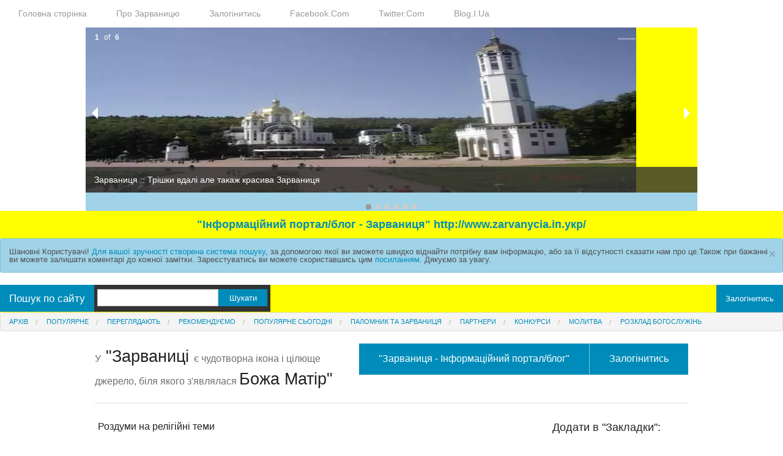

--- FILE ---
content_type: text/html; charset=UTF-8
request_url: http://www.zarvanycia.xn--o1a9b.xn--j1amh/page/185/
body_size: 15750
content:

<!DOCTYPE html>
<!--[if IE 9]><html class="lt-ie10" lang="en" > <![endif]-->
<html style="" class=" js flexbox flexboxlegacy canvas canvastext webgl no-touch geolocation postmessage no-websqldatabase indexeddb hashchange history draganddrop websockets rgba hsla multiplebgs backgroundsize borderimage borderradius boxshadow textshadow opacity cssanimations csscolumns cssgradients no-cssreflections csstransforms csstransforms3d csstransitions fontface generatedcontent video audio localstorage sessionstorage webworkers applicationcache svg inlinesvg smil svgclippaths" data-useragent="Mozilla/5.0 (Windows NT 6.1; WOW64; rv:28.0) Gecko/20100101 Firefox/28.0" lang="en">
    <head>
        <title>Зарваниця :: Сторінка :: 19 серпня ми святкуємо Преображення Господнє або ж Яблучного спаса. :: 18 серпня день згадки мученика Євсигнія ::  185</title>
        <meta http-equiv="content-type" content="text/html; charset=UTF-8">
        <meta charset="utf-8">
        <meta name="msvalidate.01" content="CE10685FEB01F11412CCC099A8E29F05"/>
        <meta name='wmail-verification' content='7fad5f24ddbc7987'/>
        <meta name="viewport" content="width=device-width, initial-scale=1.0">
        <meta name='yandex-verification' content='785ac518669c9e46'/>
        <meta name="title" content="Зарваниця :: Сторінка :: 19 серпня ми святкуємо Преображення Господнє або ж Яблучного спаса. :: 18 серпня день згадки мученика Євсигнія ::  185"/>
        <meta name="description" content="Зарваниця :: Сторінка :: 19 серпня ми святкуємо Преображення Господнє або ж Яблучного спаса. :: 18 серпня день згадки мученика Євсигнія ::  185"/>
        <meta name="abstract" content="У Зарваниці є чудотворна ікона і цілюще джерело, біля якого з'являлася Божа Матір."/>
        <meta name="keywords" content="Зарваниця, чудотворний образ, марінський храм, цілюще джерело"/>
        <meta name="author" content="Zarvanycia"/>
        <meta name="revisit-after" content="15"/>
        <meta name="language" content="UA"/>
        <meta name="copyright" content="© 2014 Zarvanycia"/>
        <meta name="robots" content="All"/>
        <link rel="shortcut icon" href="/static/img/favicon.ico">
        <link rel="stylesheet" type="text/css" href="/static/css/A.foundation.css+main.css,,qv5_2,Mcc.zVluWcy0B3.css.pagespeed.cf.it4tanUNTA.css"/>
        
        <script src="/static/js/vendor,_modernizr.js+html.validation.js,qv1_1.pagespeed.jc.6caVqRLtRo.js"></script><script>eval(mod_pagespeed_AajOh4GS2s);</script>
        <script>eval(mod_pagespeed_EIbYQ0wrdH);</script>
        <meta class="foundation-data-attribute-namespace"/>
        <meta class="foundation-mq-xxlarge"/>
        <meta class="foundation-mq-xlarge"/>
        <meta class="foundation-mq-large"/>
        <meta class="foundation-mq-medium"/>
        <meta class="foundation-mq-small"/>
        <style></style>
        <meta class="foundation-mq-topbar"/>
        <!-- Google tag (gtag.js) -->
        <script async src="https://www.googletagmanager.com/gtag/js?id=G-NXRLSFB7X9"></script>
        <script>window.dataLayer=window.dataLayer||[];function gtag(){dataLayer.push(arguments);}gtag('js',new Date());gtag('config','G-NXRLSFB7X9');</script>
        <!--<script type="text/javascript" src="//vk.com/js/api/openapi.js?112"></script>
        <script type="text/javascript">
          VK.init({apiId: 4364199, onlyWidgets: true});
        </script>-->
    </head>
    <body>

        <div data-magellan-expedition="fixed">
            <dl class="sub-nav">
                <dd data-magellan-arrival="js">
                    <a href="/" title="Зарваниця :: Головна сторінка">Головна сторінка</a>
                </dd>
                <dd data-magellan-arrival="build">
                    <a href="/articles/get/2/" title="Зарваниця :: Про Зарваницю">Про Зарваницю</a>
                </dd>
                <dd data-magellan-arrival="js">
                    
                        <a href="/auth/login/" title="Зарваниця :: Залогінитись">Залогінитись</a>
                    
                </dd>
                <!--<dd data-magellan-arrival="build">
                    <a target="_blank" href="https://vk.com/krokdospasinnya" title="Зарваниця :: Vk.Com">Vk.Com</a>
                </dd>-->
                <dd data-magellan-arrival="js">
                    <a target="_blank" href="https://www.facebook.com/krokdospasinnya" title="Зарваниця :: Facebook.Com">Facebook.Com</a>
                </dd>
                <!--<dd data-magellan-arrival="js">
                    <a target="_blank" href="http://www.odnoklassniki.ru/profile/533438398557" title="Зарваниця :: Odnoklassniki.Ru">Odnoklassniki.Ru</a>
                </dd>-->
                <dd data-magellan-arrival="js">
                    <a target="_blank" href="https://twitter.com/krokdospasinnya" title="Зарваниця :: Twitter.Com">Twitter.Com</a>
                </dd>
                <dd data-magellan-arrival="js">
                    <a target="_blank" href="http://blog.i.ua/user/6200557/" title="Зарваниця :: Blog.I.Ua">Blog.I.Ua</a>
                </dd>
            </dl>
        </div>

        <div class="row orbit-container-row">
            <a href="/" title="Зарваниця :: Головна сторінка">
                <ul class="example-orbit" data-orbit>
                    

<li>
    <img src="/static/img/about/x18424959.jpg.pagespeed.ic.Fmw2IqRejp.webp" alt="Зарваниця :: Трішки вдалі але такаж красива Зарваниця"/>
    <div class="orbit-caption">Зарваниця :: Трішки вдалі але такаж красива Зарваниця</div>
</li>

<li>
    <img src="/static/img/about/x10514178_775292525842884_4794178921358536353_o.jpg.pagespeed.ic.DpHHGp7e2q.webp" alt="Зарваниця :: На прощі у Зарваниці багатотисячний люд"/>
    <div class="orbit-caption">Зарваниця :: На прощі у Зарваниці багатотисячний люд</div>
</li>

<li>
    <img src="/static/img/about/xZarvanytsia_02.jpg.pagespeed.ic.wozbBahDBs.webp" alt="Зарваниця :: З весоти польоту птиці вид на Зарваницю"/>
    <div class="orbit-caption">Зарваниця :: З весоти польоту птиці вид на Зарваницю</div>
</li>

<li>
    <img src="/static/img/about/ximg_299_2_1.jpg.pagespeed.ic.Tslv8T-mqE.webp" alt="Зарваниця :: Святе місце Зарваниця з висоти"/>
    <div class="orbit-caption">Зарваниця :: Святе місце Зарваниця з висоти</div>
</li>

<li>
    <img src="/static/img/about/x106216.jpeg.pagespeed.ic.Ift-MPwQZI.webp" alt="Зарваниця :: Зарваниця на віддалі"/>
    <div class="orbit-caption">Зарваниця :: Зарваниця на віддалі</div>
</li>

<li>
    <img src="/static/img/about/x29776233.jpeg.pagespeed.ic._MluXQPdyR.webp" alt="Зарваниця :: Зарваниця на віддалі"/>
    <div class="orbit-caption">Зарваниця :: Зарваниця на віддалі</div>
</li>


                </ul>
            </a>
        </div>

        <nav class="tab-bar v1_0_mt_0">
            <div class="middle tab-bar-section v1_0_mtc_0">
                <h1>
                    <a href="/" title="Зарваниця :: Головна">"Інформаційний портал/блог - Зарваниця" http://www.zarvanycia.іп.укр/</a>
                </h1>
            </div>
        </nav>

        <div data-alert class="alert-box info radius">
            Шановні Користувачі! <a href="/search/1/Зарваниця/" title="Система пошуку">Для вашої зручності створена система пошуку</a>, за допомогою якої ви зможете швидко віднайти потрібну вам інформацію, або за її відсутності сказати нам про це.Також при бажанні ви можете залишати коментарі до кожної замітки.
            Зареєстуватись ви можете скориставшись цим <a href="/auth/register/" title="Система пошуку">посиланням</a>. Дякуємо за увагу.
            <a href="/search/1/Зарваниця/" class="close">&times;</a>
        </div>

        <div class="top-bar">

            <ul class="title-area">
                <li class="name">
                    <h1>
                        <a href="/search/1//" style=" height: 44px;">Пошук по сайту</a>
                    </h1>
                </li>
            </ul>
            <section class="top-bar-section">
                <ul class="left">
                    <ul class="right">
                        <li class="search">
                            <input type="search" style=" height: 28px; margin-left: 5px; margin-right: 5px;" id="search" value="" onkeypress="return runScript(event)">
                        </li>
                        <li class="has-button" style=" margin-right: 10px;">
                            <a class="small button" href="/search/1/" style=" margin-left: 5px;" onClick="$(this).attr('href', $(this).attr('href') + $('#search').val() + '/');">Шукати</a>
                        </li>
                    </ul>
            </section>
            <script type="text/javascript">function runScript(e){if(e.keyCode==13)document.location='/search/1/'+$('#search').val()+'/';}</script>

            <section class="top-bar-section">
                <ul class="right">
                    
                        <li><a href="/auth/login/" title="Зарваниця :: Залогінитись">Залогінитись</a></li>
                    
                </ul>
            </section>
        </div>

        <ul class="breadcrumbs">
            <li>
                <a href="/archive/list/" title="Зарваниця :: головне на порталі :: Архів">Архів</a>
            </li>
            <li>
                <a href="/popular/list/" title="Зарваниця :: головне на порталі :: Популярне">Популярне</a>
            </li>
            <li>
                <a href="/nviewersn/list/" title="Зарваниця :: головне на порталі :: Переглядають">Переглядають</a>
            </li>
            <li>
                <a href="/recommend/list/" title="Зарваниця :: головне на порталі :: Рекомендуємо">Рекомендуємо</a>
            </li>
            <li>
                <a href="/populartoday/list/" title="Зарваниця :: головне на порталі :: Популярне сьогодні">Популярне сьогодні</a>
            </li>
            <li>
                <a href="/pilgrimage/list/" title="Зарваниця :: головне на порталі :: Паломник та Зарваниця">Паломник та Зарваниця</a>
            </li>
            <li>
                <a href="/partners/list/" title="Зарваниця :: головне на порталі :: Партнери">Партнери</a>
            </li>
            <li>
                <a href="/contests/list/" title="Зарваниця :: головне на порталі :: Конкурси">Конкурси</a>
            </li>
            <li>
                <a href="/prayer/list/" title="Зарваниця :: головне на порталі :: Молитва">Молитва</a>
            </li>
            <li>
                <a href="/timetable/list/" title="Зарваниця :: головне на порталі :: Розклад богослужінь">Розклад богослужінь</a>
            </li>
        </ul>

        <div class="row">
            <div class="large-12 columns">
                <div class="nav-bar right">
                    <ul class="button-group">
                        <li><a href="/articles/get/2/" class="button" title="Зарваниця :: головне на порталі :: Зарваниця - Інформаційний портал/блог">"Зарваниця - Інформаційний портал/блог"</a></li>
                        
                        <li><a href="/auth/login/" class="button" title="Зарваниця :: Залогінитись">Залогінитись</a></li>
                        
                    </ul>
                </div>
                <h3><small>У</small> "Зарваниці <small>є чудотворна ікона і цілюще джерело, біля якого з'являлася </small>Божа Матір"</h3>
                <hr>
            </div>
        </div>

        <div class="row row-padding" style="padding: 5px;">

            <div class="large-9 columns" role="content">

                
                
                
                
                

<h6>Роздуми на релігійні теми</h6>


<h6>19 серпня 2015 р. 21:50</h6>
<h4><span>Детальніше: <a href="/articles/get/672/" title="Зарваниця :: 19 серпня ми святкуємо Преображення Господнє або ж Яблучного спаса.">19 серпня ми святкуємо Преображення Господнє або ж Яблучного спаса.</a></span><span><h5><small>(коментарі, лайки)</small></h5></span></h4>
<div class="row">
    <ul class="v1_0_ip_0 clearing-thumbs small-block-grid-4" data-clearing>
        <li>
            
                <a href="/static/img/article/gt654.jpg" title="Зарваниця :: Вікно детальніше :: 19 серпня ми святкуємо Преображення Господнє або ж Яблучного спаса.">
                    <img data-caption="Зарваниця :: Вікно детальніше :: 19 серпня ми святкуємо Преображення Господнє або ж Яблучного спаса." src="/static/img/article/gt654.jpg" alt="Зарваниця :: Вікно детальніше :: 19 серпня ми святкуємо Преображення Господнє або ж Яблучного спаса." title="Зарваниця :: Вікно детальніше :: 19 серпня ми святкуємо Преображення Господнє або ж Яблучного спаса.">
                </a>
            
        </li>
        
        <li>
            <div class="flex-video v1_0_ip_1">
                <iframe width="420" height="420" src="https://www.youtube.com/embed/fqCZbNXCcaY" frameborder="0" allowfullscreen></iframe>
            </div>
        </li>
        
    </ul>
    <p id="672">19 серпня ми святкуємо Преображення Господнє або ж Яблучного спаса.<br><br>Свято Преображення Господнього є одним із найбільших свят в церковному календарі.<br>Саме в цей день Христос запросив трьох своїх учнів Петра, Якова та Івана на гору Фавор.Перед обличчями апостолів Христос преобразився – все тіло та одяг його засяяло а в хмарах зявилося двоє великих пророків Мойсей та Ілля. Вони почали розмовляти з Ісусом про його близьку смерть. Апостоли що бачили це не могли витримати того світла.<br>В цей день апостоли побачили Божу сутність Христа. Цей день символізує обєднання людської та Божої сутності Ісуса.<br>В Україні свято Преображення називають другим або яблучним спасом. Цей день вважається днем поминання померлих. Яблучний спас серед господарів означає закінчення жнив та початок осені. Колись в цей день було прийнято дарувати плоди бідним людям. Хто ж цього не робив вважався негідним уваги.  Також було прийнято до цього дня не їсти яблук, бо це вважалося страшним гріхом. Хто ж наважився скушуваи яблуко мусив після цього сорок днів не їсти яблук. <br>На Преображення люди несуть до храму святитись яблука, виноград, груші та інші плоди а також мак, чортополох та квіти.<br><br>https://www.youtube.com/embed/fqCZbNXCcaY</p>
    <script type="text/javascript">hv(672);</script>
</div>    
<p><a href="/articles/addlike/672/" title="Зарваниця :: 19 серпня ми святкуємо Преображення Господнє або ж Яблучного спаса. :: Сподобалось"><img src="[data-uri]" alt="Зарваниця :: 19 серпня ми святкуємо Преображення Господнє або ж Яблучного спаса. :: Сподобалось"/></a>375</p>
<hr>

<h6>18 серпня 2015 р. 22:42</h6>
<h4><span>Детальніше: <a href="/articles/get/671/" title="Зарваниця :: 18 серпня день згадки мученика Євсигнія">18 серпня день згадки мученика Євсигнія</a></span><span><h5><small>(коментарі, лайки)</small></h5></span></h4>
<div class="row">
    <ul class="v1_0_ip_0 clearing-thumbs small-block-grid-4" data-clearing>
        <li>
            
                <a href="/static/img/article/gb6w65.jpg" title="Зарваниця :: Вікно детальніше :: 18 серпня день згадки мученика Євсигнія">
                    <img data-caption="Зарваниця :: Вікно детальніше :: 18 серпня день згадки мученика Євсигнія" src="/static/img/article/gb6w65.jpg" alt="Зарваниця :: Вікно детальніше :: 18 серпня день згадки мученика Євсигнія" title="Зарваниця :: Вікно детальніше :: 18 серпня день згадки мученика Євсигнія">
                </a>
            
        </li>
        
        <li>
            <div class="flex-video v1_0_ip_1">
                <iframe width="420" height="420" src="https://www.youtube.com/embed/Bn4yZMv5FEs" frameborder="0" allowfullscreen></iframe>
            </div>
        </li>
        
    </ul>
    <p id="671">18 серпня день згадки мученика Євсигнія<br><br>Народився цей мученик в другій половині третього сторіччя після Різдва Христового в місті Антиохія. Протягом шістнадцяти років він був військовим та служив багатьом імператорам що нищили християн.Згодом постарівши він покинув роботу та вернувся до рідних земель де став християнином і багато молився.Жив він спокійно аж до приходу на престол Юліана Відступника який намагався відновити язичництво.Як один із християн Євсигній був приведений на суд до імператора.Там мученик почав звинувачувати його в зреченні від християнства і також наводив йому в зразок імператор Костянтина Великого.Також Євсигній розповів імператору про своє видіння знаміння Хреста. <br>Імператор що був злий на старого за таку нахабну поведінку не пожалів старцяяуому виповнилось 110 років і звелів відсікти йому голову.<br><br>https://www.youtube.com/embed/Bn4yZMv5FEs</p>
    <script type="text/javascript">hv(671);</script>
</div>    
<p><a href="/articles/addlike/671/" title="Зарваниця :: 18 серпня день згадки мученика Євсигнія :: Сподобалось"><img src="[data-uri]" alt="Зарваниця :: 18 серпня день згадки мученика Євсигнія :: Сподобалось"/></a>355</p>
<hr>

<div class="row">
    <div class="large-3 large-offset-5 columns">
        <ul class="pagination">
            
                <li class="arrow"><a href="/page/184/" title="Зарваниця :: попередня сторінка :: 184">&laquo;</a></li>
            
            
                
                    
                        <li><a href="/" title="Зарваниця :: сторінка :: 1">1</a></li>
                    
                
            
                
                    
                        <li><a href="/page/2/" title="Зарваниця :: сторінка :: 2">2</a></li>
                    
                
            
            
                
                    <li class="current"><strong>...</strong></li>
                
                
                    
                        
                            <li><a href="/page/181/" title="Зарваниця :: сторінка :: 181">181</a></li>
                        
                    
                
                    
                        
                            <li><a href="/page/182/" title="Зарваниця :: сторінка :: 182">182</a></li>
                        
                    
                
                    
                        
                            <li><a href="/page/183/" title="Зарваниця :: сторінка :: 183">183</a></li>
                        
                    
                
                    
                        
                            <li><a href="/page/184/" title="Зарваниця :: сторінка :: 184">184</a></li>
                        
                    
                
                    
                        
                            <li class="current"><a href="/page/185/" title="Зарваниця :: сторінка :: 185">185</a></li>
                        
                    
                
                    
                        
                            <li><a href="/page/186/" title="Зарваниця :: сторінка :: 186">186</a></li>
                        
                    
                
                    
                        
                            <li><a href="/page/187/" title="Зарваниця :: сторінка :: 187">187</a></li>
                        
                    
                
                    
                        
                            <li><a href="/page/188/" title="Зарваниця :: сторінка :: 188">188</a></li>
                        
                    
                
                    
                        
                            <li><a href="/page/189/" title="Зарваниця :: сторінка :: 189">189</a></li>
                        
                    
                
                    
                
                    
                
                    
                
                    
                
                    
                
                    
                
            
            
                
                    <li class="current"><strong>...</strong></li>
                
                
                    
                        <li><a href="/page/516/" title="Зарваниця :: сторінка :: 516">516</a></li>
                    
                
                    
                        <li><a href="/page/517/" title="Зарваниця :: сторінка :: 517">517</a></li>
                    
                
            
            
                <li class="arrow"><a href="/page/186/" title="Зарваниця :: сторінка :: 186">&raquo;</a></li>
            
        </ul>
    </div>
</div>

<div class="row">
    <div data-alert class="alert-box secondary">
        <div class="off-canvas-wrap" data-offcanvas>
            <div class="inner-wrap">
                <p>Шановні користувачі порталу!</p>
                <p><b>Інформацію на цьому <a href="/articles/get/2/" title='У Зарваниця'>сайті</a> розміщують звичайні християни , котрі не мають жодного відношення до монашого чи священничого життя. Портал був створений суто для розповсюдження інформації про життя святих та релігійні свята, що відбуваються згідно православного календаря. Також на сайті ви можете отримати інформацію про події в Зарваниці, розклад прощ, тощо.</b></p>
                <a class="left-off-canvas-toggle" href="/articles/get/2/" title='У Зарваниця'>Мета цього порталу не є реклама чи поширення її.</a>
                <p>Звертаємо вашу увагу на те,що будь-які ваші відгуки та пропозиції ви можете залишити скориставшись <a href="/aboutus/form/" title='Зворотний зв"язок'>зворотним зв'язком</a>.</p>
                <p><b class="v1_0_pn_1">До вашої уваги</b> – на сайті були створені <a href="/gallery/list/" title='Галерея малюнків'>Галерея малюнків</a> а також <a href="/gallery/listvideo/" title='Відеогалерея'>відеогалерея</a> де ви зможете переглянути фото і відео , що мають відношення до <b>Зарваниці</b> та до святих.
                Ці сервіси ще перебувають в допрацюванні, але ви вже можете переглядати те що вже викладено. Докладніше на сторінках фотогалереї та відеогалереї.</p>
                <a class="exit-off-canvas">Дякуємо за увагу. Адміністрація сайту</a>
            </div>
        </div>
    </div>
</div>

<div class="row">
    <div class="v1_0_sb_0">
        <div id="vk_poll"></div>
        <!--<script type="text/javascript">
        VK.Widgets.Poll("vk_poll", {width: "300"}, "143193591_c645092134ace187b4");
        </script>-->
    </div>    
</div>

<div class="row">
    <dl class="accordion" data-accordion>
        <dd>
            <a href="#panel1">Погодні умови у ближніх містах "Зарваниця"</a>
            <div id="panel1" class="content active">
                <div id="SinoptikInformer" style="width:350px;" class="SinoptikInformer type5c1"><div class="siHeader"><div class="siLh"><div class="siMh"><a onmousedown="siClickCount();" href="http://ua.sinoptik.ua/" target="_blank">Погода</a><a onmousedown="siClickCount();" class="siLogo" href="http://ua.sinoptik.ua/" target="_blank"><img src="http://informers.sinoptik.ua/img/t.gif"/></a> <span id="siHeader"></span></div></div></div><div class="siBody"><div class="siCity"><div class="siCityName"><a onmousedown="siClickCount();" href="http://ua.sinoptik.ua/погода-київ" target="_blank">Погода у <span>Києві</span></a></div><div id="siCont0" class="siBodyContent"><div class="siLeft"><div class="siTerm"></div><div class="siT" id="siT0"></div><div id="weatherIco0"></div></div><div class="siInf"><p>вологість: <span id="vl0"></span></p><p>тиск: <span id="dav0"></span></p><p>вітер: <span id="wind0"></span></p></div></div></div><div class="siCity"><div class="siCityName"><a onmousedown="siClickCount();" href="http://ua.sinoptik.ua/погода-львів" target="_blank">Погода у <span>Львові</span></a></div><div id="siCont1" class="siBodyContent"><div class="siLeft"><div class="siTerm"></div><div class="siT" id="siT1"></div><div id="weatherIco1"></div></div><div class="siInf"><p>вологість: <span id="vl1"></span></p><p>тиск: <span id="dav1"></span></p><p>вітер: <span id="wind1"></span></p></div></div></div><div class="siCity"><div class="siCityName"><a onmousedown="siClickCount();" href="http://ua.sinoptik.ua/погода-тернопіль" target="_blank">Погода у <span>Тернополі</span></a></div><div id="siCont2" class="siBodyContent"><div class="siLeft"><div class="siTerm"></div><div class="siT" id="siT2"></div><div id="weatherIco2"></div></div><div class="siInf"><p>вологість: <span id="vl2"></span></p><p>тиск: <span id="dav2"></span></p><p>вітер: <span id="wind2"></span></p></div></div></div><div class="siCity"><div class="siCityName"><a onmousedown="siClickCount();" href="http://ua.sinoptik.ua/погода-теребовля" target="_blank">Погода у <span>Теребовлі</span></a></div><div id="siCont3" class="siBodyContent"><div class="siLeft"><div class="siTerm"></div><div class="siT" id="siT3"></div><div id="weatherIco3"></div></div><div class="siInf"><p>вологість: <span id="vl3"></span></p><p>тиск: <span id="dav3"></span></p><p>вітер: <span id="wind3"></span></p></div></div></div><div class="siLinks"><span><a onmousedown="siClickCount();" href="http://ua.sinoptik.ua/погода-одеса" target="_blank">Погода в Одесі</a>&nbsp;</span><span><a onmousedown="siClickCount();" href="http://ua.sinoptik.ua/погода-ужгород" target="_blank">Погода в Ужгороді</a>&nbsp;</span></div></div><div class="siFooter"><div class="siLf"><div class="siMf"></div></div></div></div><script type="text/javascript" charset="UTF-8" src="http://informers.sinoptik.ua/js3.php?title=4&amp;wind=2&amp;cities=303010783,303014487,303026571,303026483&amp;lang=ua"></script>
            </div>
        </dd>
    </dl>
</div>


                

            </div>

            
    
        
    


            <aside class="large-3 columns">

                <div id="vk_auth"></div>
                <!--<script type="text/javascript">
                VK.Widgets.Auth("vk_auth", {width: "200px", authUrl: '/dev/Auth'});
                </script>-->

                <h5>Додати в "Закладки":</h5>
                <ul class="side-nav">
                    <li>
                        <script type="text/javascript">function CreateBookmarkLink(){var title=document.title;var url=document.location.href;if(window.sidebar&&window.sidebar.addPanel)window.sidebar.addPanel(title,url,"");else if(window.opera&&window.print){alert("Щоб додати цю сторінку в закладки натисніть комбінацію клавіш 'Control' + 'D'");return true;}else if(window.external){try{window.external.AddFavorite(url,title);}catch(e){alert("Щоб додати цю сторінку в закладки натисніть комбінацію клавіш 'Control' + 'D'");}}else
alert("Щоб додати цю сторінку в закладки натисніть комбінацію клавіш 'Control' + 'D'");}</script>
                        <a href="javascript:CreateBookmarkLink();">
                            <span class="success label">Відіслати запит</span>
                        </a>
                    </li>
                </ul>
                <h5>Головні розділи:</h5>
                <ul class="side-nav">
                    <li><a href="/articles/get/2/" title="Зарваниця :: головне на порталі :: Зарвани́ця — село Теребовлянського району Тернопільської області.">Про "Зарваниця"</a></li>
                    <li><a href="/aboutus/list/" title="Зарваниця :: головне на порталі :: Про нас">Про нас</a></li>
                    <li><a href="/ne-povnyj-hrafik-proshch-u-zarvanyci/" title="Зарваниця :: Не повний розклад прощ у Зарваниці">Не повний розклад прощ у Зарваниці</a></li>
                    <li><a href="/v-zarvanyci-u-velykyy-pist-hresni-hody/" title="Зарваниця :: головне на порталі :: Розпорядок Хресних ходів під час Великого посту">Розпорядок Хресних ходів під час Великого посту</a></li>
                    <li><a href="/u-zarvanyci-hrafic-profesiynyh-proshch/" title="Зарваниця :: головне на порталі :: Розклад професійних прощ у Зарваниці">Розклад професійних прощ у Зарваниці</a></li>
                    <li><a href="/aboutus/form/" title="Зарваниця :: головне на порталі :: Зворотний зв'язок">Зворотний зв'язок</a></li>
                    <li><a href="/map/list/" title="Зарваниця :: головне на порталі :: Карта сайту">Карта сайту</a></li>
                    <li><a href="/search/list/" title="Зарваниця :: головне на порталі :: Пошукові запити">Пошукові запити</a></li>
                    <li><a href="/faqs/list/" title="Зарваниця :: головне на порталі :: Коротка допомога">Коротка допомога</a></li>
                    <li><a href="/termsandconditions/list/" title="Зарваниця :: головне на порталі :: Правила порталу">Правила порталу</a></li>
                    <li><a href="/timetable/list/" title="Зарваниця :: головне на порталі :: Розклад Прощ та Святої Літургії">Розклад Прощ та Святої Літургії</a></li>
                    <li><a href="/nasha-zarvanytsya-istoriya/" title="Зарваниця :: Наша Зарваниця - історія.">Наша Зарваниця - історія.</a></li>
                    <li><a href="/gallery/list/" title="Зарваниця :: головне на порталі :: Галерея малюнків">Галерея малюнків</a></li>
                    <li><a href="/gallery/listvideo/" title="Зарваниця :: головне на порталі :: Галерея відео файлів">Галерея відео файлів</a></li>
                    <li><a href="/stats/list/" title="Зарваниця :: головне на порталі :: Статистика">Статистика</a></li>
                    <li><a href="/weather/list/" title="Зарваниця :: головне на порталі :: Погодні умови">Погодні умови</a></li>
                    <li><a href="/auth/subscribenews/" title="Зарваниця :: головне на порталі :: Підписатися на новини">Підписатися на новини</a></li>
                </ul>

                <div id="vk_groups"></div>
                <!--<script type="text/javascript">
                VK.Widgets.Group("vk_groups", {mode: 2, wide: 1, width: "220", height: "400"}, -174147137);
                </script>-->

                <h5>Останні замітки:</h5>
                <ul class="side-nav">
                    

<li><a href="/articles/get/1045/" title="Зарваниця :: останні замітки :: Різдво Господа нашого: Світло, що змінило Всесвіт">Різдво Господа нашого: Світло, що змінило Всесвіт</a></li>

<li><a href="/articles/get/1042/" title="Зарваниця :: останні замітки :: Святість для всіх св. Джузеппе Москаті.">Святість для всіх св. Джузеппе Москаті.</a></li>

<li><a href="/articles/get/1040/" title="Зарваниця :: останні замітки :: Джузеппе Деза">Джузеппе Деза</a></li>

<li><a href="/articles/get/1039/" title="Зарваниця :: останні замітки :: Святий апостол Єрмій.">Святий апостол Єрмій.</a></li>

<li><a href="/articles/get/1038/" title="Зарваниця :: останні замітки :: Проект інтернет-магазину, благодійного магазину та аукціону в одному!">Проект інтернет-магазину, благодійного магазину та аукціону в одному!</a></li>


                </ul>
                <h5>Повідомити про помилку:</h5>
                <ul class="side-nav">
                    <a href="/aboutus/form/" title="Зворотний зв'язок">
                        <span data-tooltip class="has-tip" data-options="show_on:large" title="Перейдіть за цим посиланням">В цілях покращення роботи сайту існує сервіс повідомлення про помилку.</span>
                    </a>
                </ul>
                <div class="panel">
                    <h5>"Зарваниця - Інформаційний портал/блог"</h5>
                    <p>
                        Зарвани́ця — село Теребовлянського району Тернопільської області. Розташоване на заході району, на лівому березі річки Стрипа. Центр сільради, якій також підпорядковане село Сапова. До Зарваниці приєднано хутір Раків Кут. Поштове відділення — Вишнівчицьке.
                    </p>
                    <a href="/articles/get/2/" title="Зарваниця :: головне на порталі :: Зарвани́ця — село Теребовлянського району Тернопільської області.">Читати більше →</a>
                </div>
            </aside>

            <aside class="large-3 columns">
                
            </aside>

        </div>

        <footer class="row">
            <div class="large-12 columns">

                <div class="row">
                    <style>* .vertical{-moz-transform:rotate(90deg);-webkit-transform:rotate(90deg);-o-transform:rotate(90deg);-ms-transform:rotate(90deg);transform:rotate(90deg)}* .vertical-invert{-moz-transform:rotate(270deg);-webkit-transform:rotate(270deg);-o-transform:rotate(270deg);-ms-transform:rotate(270deg);transform:rotate(270deg)}body{margin:0;padding:0}#main{margin:0 auto;padding:0;width:900px;position:relative}pre{background:#f7f7f9;padding:10px;border:1px solid #e1e1e8;border-radius:3px;color:#222}#ads1{position:absolute;right:0;top:50px}#ads2{position:absolute;left:-180px;top:0}#langbox{position:absolute;top:10px;right:10px}div.taglist{text-align:justify;font-size:13px;width:100%;height:160px;float:left;height:auto}div.taglist a:hover{color:#888!important}.taglist a{font-weight:700;text-decoration:none;vertical-align:bottom}.taglist a.tag0{font-size:77%;color:#0485bd}.taglist a.tag1{font-size:85%;color:#5cbce5}.taglist a.tag2{font-size:93%;color:#0373a3}.taglist a.tag3{font-size:100%;color:#4caed9}.taglist a.tag4{font-size:116%;color:#3da1cc}.taglist a.tag5{font-size:131%;color:#3094bf}.taglist a.tag6{font-size:153.5%;color:#2488b3}.taglist a.tag7{font-size:174%;color:#197ba6}.taglist a.tag8{font-size:182%;color:#0f7099}.taglist a.tag9{font-size:197%;color:#07648c}.taglist a.tag10{font-size:205%;color:#02587e}</style>
                    
                    <h5>Хмарина тегів:</h5>
                    <div id="taglist1" class="taglist">
                        <a class="tag tag10" href="/search/1/Марійський/" title="Тег :: Марійський">Марійський</a>
                        <a class="tag tag5" href="/search/1/Марія/" title="Тег :: Марія">Марія</a>
                        <a class="tag tag10" href="/search/1/Богоматір/" title="Тег :: Богоматір">Богоматір</a>
                        <a class="tag tag10" href="/search/1/Зарваниця/" title="Тег :: Марія">Зарваниця</a>
                        <a class="tag tag3" href="/search/1/Ісус/" title="Тег :: Ісус">Ісус</a>
                        <a class="tag tag10" href="/search/1/Святі/" title="Тег :: Святі">Святі</a>
                        <a class="tag tag10" href="/search/1/Молитва/" title="Тег :: Молитва">Молитва</a>
                        <a class="tag tag10" href="/search/1/Паломництво/" title="Тег :: Паломництво">Паломництво</a>
                        <a class="tag tag10" href="/search/1/Свята/" title="Тег :: Свята">Свята</a>
                        <a class="tag tag4" href="/search/1/Заповіт/" title="Тег :: Заповіт">Заповіт</a>
                        <a class="tag tag10" href="/search/1/Бог/" title="Тег :: Бог">Бог</a>
                        <a class="tag tag5" href="/search/1/Ангел/" title="Тег :: Ангел">Ангел</a>
                        <a class="tag tag6" href="/search/1/Пророк/" title="Тег :: Пророк">Пророк</a>
                        <a class="tag tag9" href="/search/1/Ікона/" title="Тег :: Ікона">Ікона</a>
                        <a class="tag tag10" href="/search/1/Купіль%20Святої%20Анни/" title="Тег :: Купіль">Купіль</a>
                        <a class="tag tag7" href="/search/1/Джерело/" title="Тег :: Джерело">Джерело</a>
                        <a class="tag tag8" href="/search/1/Рай/" title="Тег :: Рай">Рай</a>
                        <a class="tag tag9" href="/search/1/Чудо/" title="Тег :: Чудо">Чудо</a>
                        <a class="tag tag7" href="/search/1/Теребовля/" title="Тег :: Теребовля">Теребовля</a>
                        <a class="tag tag10" href="/timetable/list/" title="Тег :: Розпорядок богослужінь та прощ у Зарваниці">Розпорядок богослужінь та прощ у Зарваниці</a>
                        <a class="tag tag10" href="/search/1/Папа/" title="Тег :: Папа">Папа</a>
                        <a class="tag tag0" href="/search/1/Життя/" title="Тег :: Життя">Життя</a>
                        <a class="tag tag2" href="/search/1/Вервиця/" title="Тег :: Вервиця">Вервиця</a>
                    </div>
                </div>

                <hr>
                <div class="row">
                    <div class="large-6 columns">
                        <p><a href="http://messageapi.іп.укр/" target="_blank" title="Website by Jul & Vol"><b>Website by</b> <span>Jul & Vol</span></a>&nbsp; © "Зарваниця - Інформаційний портал/блог" 2015. Всі права застережено.</p>
                    </div>
                    <div class="large-6 columns">
                        <ul class="inline-list right">
                            <li><a href="/static/android/zarvanycia.apk" title="Зарваниця :: Android версія"><img src="[data-uri]" border="0" alt="Android версія" width="100" height="100"/></a></li>
                            <!--<li><a href="https://vk.com/krokdospasinnya" title="Зарваниця :: Vk.Com">Vk.Com/Zarvanycia</a></li>-->
                            <li><a href="https://www.facebook.com/krokdospasinnya" title="Зарваниця :: Facebook.Com">Facebook.Com</a></li>
                            <!--<li><a href="https://ok.ru/profile/533438398557" title="Зарваниця :: Odnoklassniki.Ru">Odnoklassniki.Ru</a></li>-->
                            <li><a href="https://twitter.com/krokdospasinnya" title="Зарваниця :: Twitter.Com">Twitter.Com</a></li>
                            <li><a href="http://blog.i.ua/user/6200557/" title="Зарваниця :: Blog.I.Ua">Blog.I.Ua</a></li>
                            <!--<li>-->
                                <!-- Rating@Mail.ru logo -->
                                <!--<a href="http://top.mail.ru/jump?from=2512488">
                                <img src="//top-fwz1.mail.ru/counter?id=2512488;t=479;l=1"
                                style="border:0;" height="31" width="88" alt="Рейтинг@Mail.ru" /></a>-->
                                <!-- //Rating@Mail.ru logo -->
                            <!--</li>-->
                            <!--<li>-->
                                <!-- begin of Top100 code -->

                                <!--<script id="top100Counter" type="text/javascript" src="http://counter.rambler.ru/top100.jcn?3019498"></script>
                                <noscript>
                                <a href="http://top100.rambler.ru/navi/3019498/">
                                <img src="http://counter.rambler.ru/top100.cnt?3019498" alt="Rambler's Top100" border="0" />
                                </a>-->

                                <!--</noscript>-->
                                <!-- end of Top100 code -->
                            <!--</li>-->
                            <li><a href="/articles/feed/" title="Зарваниця :: Стрічка новин RSS"><img src='[data-uri]' border='0' alt='Зарваниця :: Стрічка новин RSS'/></a></li>
                            <!--<li><a href="http://yandex.ru/cy?base=0&amp;host=www.www.zarvanycia.іп.укр"><img src="http://www.yandex.ru/cycounter?ru.wikipedia.org" width="88" height="31" alt="Индекс цитирования" border="0" /></a></li>-->
                            <li><a href='http://www.sbup.com/' title='Определение стоимости сайта' target='_blank'><img src='http://www.sbup.com/btn/za/rv/anycia_cc_ua/site-value-3.png' border='0' width='88' height='31' alt='Цена www.zarvanycia.іп.укр' title='Стоимость www.www.zarvanycia.іп.укр'/></a></li>
                            <li><a href='http://www.sbup.com/' title='Траст сайта' target='_blank'><img src='http://www.sbup.com/btn/za/rv/anycia_cc_ua/trust-red.png' border='0' width='88' height='31' alt='Траст www.zarvanycia.іп.укр' title='Трастовость www.www.zarvanycia.іп.укр'/></a></li>
                            <li><a href='http://www.sbup.com/' title='Определение реального PageRank' target='_blank'><img src='http://www.sbup.com/btn/za/rv/anycia_cc_ua/pagerank-violet.png' border='0' width='88' height='31' alt='Настоящий ПР www.zarvanycia.іп.укр' title='Реальный PR www.www.zarvanycia.іп.укр'/></a></li>
                            <li><a href='http://www.sbup.com/' title='Оценка параметров сайта, тИЦ, ПР, Траст, Alexa, цена сайта' target='_blank'><img src='http://www.sbup.com/btn/za/rv/anycia_cc_ua/pr-alexa-1.png' border='0' width='88' height='31' alt='www.zarvanycia.іп.укр Alexa/PR' title='www.www.zarvanycia.іп.укр Алекса/ПР'/></a></li>
                            <li><a href='http://www.sbup.com/' title='Комплексный анализ сайта' target='_blank'><img src='http://www.sbup.com/btn/za/rv/anycia_cc_ua/tic-pr-arc-5.png' border='0' width='88' height='31' alt='www.zarvanycia.іп.укр Tic/PR' title='www.www.zarvanycia.іп.укр Тиц/ПР'/></a></li>
                        </ul>
                    </div>
                </div>
            </div>
        </footer>

        <div data-alert class="alert-box secondary">
          Шановний користувач! Для вашої зручності працює сервіс <a href="/faqs/list/" title="Коротка допомога">короткої допомоги</a>. Цей сервіс допоможе вам швидко зорієнтуватися на порталі а саме скористатися зворотним звязком, картою сайту та прочитати інформацію про Зарваницю. Просимо зауважити що для вашої зручності у всіх соціальних мережах створені сторінки присвячені Зарваниці. Там ви також можете коментувати замітки, переглядати відео, дізнаватись цікаву та корисну інформацію  а також створювати власні замітки. Посилання на сторінки Зарваниці ви можете знайти вверху і внизу сторінки. Дякуємо що ви з нами.
          <a href="/" class="close">&times;</a>
        </div>

        <script src="/static/js/vendor/jquery.js.pagespeed.jm.PYmnAsln5D.js"></script>
        <script src="/static/js/foundation.min.js.pagespeed.jm.kaFmfZ3_Fa.js"></script>
        <script>$(document).foundation();var doc=document.documentElement;doc.setAttribute('data-useragent',navigator.userAgent);</script>

        <!-- Yandex.Metrika counter -->
        <!--<script type="text/javascript">
        (function (d, w, c) {
            (w[c] = w[c] || []).push(function() {
                try {
                    w.yaCounter24867611 = new Ya.Metrika({id:24867611,
                            webvisor:true,
                            clickmap:true,
                            trackLinks:true,
                            accurateTrackBounce:true});
                } catch(e) { }
            });

            var n = d.getElementsByTagName("script")[0],
                s = d.createElement("script"),
                f = function () { n.parentNode.insertBefore(s, n); };
            s.type = "text/javascript";
            s.async = true;
            s.src = (d.location.protocol == "https:" ? "https:" : "http:") + "//mc.yandex.ru/metrika/watch.js";

            if (w.opera == "[object Opera]") {
                d.addEventListener("DOMContentLoaded", f, false);
            } else { f(); }
        })(document, window, "yandex_metrika_callbacks");
        </script>
        <noscript><div><img src="//mc.yandex.ru/watch/24867611" style="position:absolute; left:-9999px;" alt="" /></div></noscript>-->
        <!-- /Yandex.Metrika counter -->

        <!-- Rating@Mail.ru counter -->
        <!--<script type="text/javascript">
        var _tmr = _tmr || [];
        _tmr.push({id: "2512488", type: "pageView", start: (new Date()).getTime()});
        (function (d, w) {
           var ts = d.createElement("script"); ts.type = "text/javascript"; ts.async = true;
           ts.src = (d.location.protocol == "https:" ? "https:" : "http:") + "//top-fwz1.mail.ru/js/code.js";
           var f = function () {var s = d.getElementsByTagName("script")[0]; s.parentNode.insertBefore(ts, s);};
           if (w.opera == "[object Opera]") { d.addEventListener("DOMContentLoaded", f, false); } else { f(); }
        })(document, window);
        </script><noscript><div style="position:absolute;left:-10000px;">
        <img src="//top-fwz1.mail.ru/counter?id=2512488;js=na" style="border:0;" height="1" width="1" alt="Рейтинг@Mail.ru" />
        </div></noscript>-->
        <!-- //Rating@Mail.ru counter -->

        <script type="text/javascript">$.ajax({url:"/articles/addsession/1/",success:function(result){}});</script>

    </body>
</html>


--- FILE ---
content_type: text/html; charset=UTF-8
request_url: http://informers.sinoptik.ua/js3.php?title=4&wind=2&cities=303010783,303014487,303026571,303026483&lang=ua
body_size: 659
content:
var siCss=document.createElement('link');siCss.setAttribute('rel','stylesheet');siCss.setAttribute('type','text/css');siCss.setAttribute('href','http://informers.sinoptik.ua/css/informers.css?v=3');document.getElementsByTagName('head')[0].appendChild(siCss);function siClickCount(){var siCount=document.createElement('script');siCount.setAttribute('type','text/javascript');siCount.setAttribute('src','https://sinoptik.ua/click/informers/v3?lang=uk&rnd='+new Date().valueOf());document.getElementsByTagName('head')[0].appendChild(siCount);}function LoadInformer(data){if(document.getElementById('siHeader')){document.getElementById('siHeader').innerHTML=data.date};for(var i=0;i< data.body.length;i++){if(data.body[i]!=null){if(document.getElementById('siT'+i)){document.getElementById('siT'+i).innerHTML=data.body[i].temp};if(document.getElementById('weatherIco'+i)){document.getElementById('weatherIco'+i).className='weatherIco '+data.body[i].img};if(document.getElementById('vl'+i)){document.getElementById('vl'+i).innerHTML=data.body[i].rh};if(document.getElementById('dav'+i)){document.getElementById('dav'+i).innerHTML=data.body[i].p};if(document.getElementById('wind'+i)){document.getElementById('wind'+i).innerHTML=data.body[i].ws};}}document.getElementById('SinoptikInformer').style.display='block';}LoadInformer( {date:'22.01.26, вдень', body:[{"temp":"-1&deg;","wt":null,"ws":"2 \u043c\/\u0441, ","p":"745 \u043c\u043c","rh":"91%","img":"n400"}, {"temp":"-6&deg;","wt":null,"ws":"3 \u043c\/\u0441, ","p":"731 \u043c\u043c","rh":"80%","img":"d400"}, {"temp":"0&deg;","wt":null,"ws":"4 \u043c\/\u0441, ","p":"728 \u043c\u043c","rh":"84%","img":"d400"}, {"temp":"0&deg;","wt":null,"ws":"3 \u043c\/\u0441, ","p":"728 \u043c\u043c","rh":"97%","img":"d400"}]} )